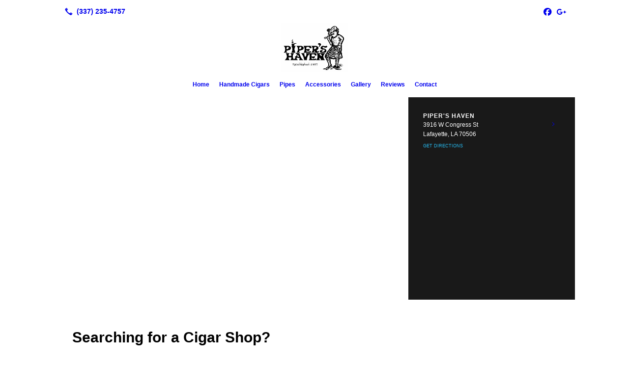

--- FILE ---
content_type: text/html; charset=UTF-8
request_url: https://pipershaven.com/contact/
body_size: 8486
content:
<!DOCTYPE html>
<!DOCTYPE html PUBLIC "-//W3C//DTD HTML 4.01 Transitional//EN" "http://www.w3.org/TR/html4/loose.dtd">

<html lang="en" class="theme_bg easton_theme luna_theme unknown-os" ng-app="themeApp" >
<head>
	<meta http-equiv="Content-Type" content="text/html; charset=utf-8">
    <meta http-equiv="X-UA-Compatible" content="IE=Edge">
    <meta name="viewport" content="width=device-width, initial-scale=1.0, user-scalable=no, minimal-ui" />
    <title>Contact | Piper's Haven</title>

    <!-- preconnecting / preloading -->
    <link rel="preconnect" as="style" id="jquery-ui-css-preload" href="//ajax.googleapis.com/ajax/libs/jqueryui/1.11.2/themes/smoothness/jquery-ui.min.css?ver=248_11" crossorigin/>
    <!-- end of preconnecting / preloading -->

    <!-- links to styles -->
    <link rel="stylesheet" id="jquery-ui-css"  href="//ajax.googleapis.com/ajax/libs/jqueryui/1.11.2/themes/smoothness/jquery-ui.min.css?ver=248_11" type="text/css" media="all" />


    <!-- from beacon-easton theme definition front_actions() -->
    <link rel="preconnect" id="Source-Sans-Pro-css-preconnect" href="https://fonts.googleapis.com/css?family=Source+Sans+Pro%3A400%2C700&#038;ver=248_11" />
<link rel="stylesheet" id="Source-Sans-Pro-css" href="https://fonts.googleapis.com/css?family=Source+Sans+Pro%3A400%2C700&#038;ver=248_11" type="text/css" media="all"/>
<link rel="stylesheet" id="theme-css" href="https://pipershaven.com/cms_websites/css/dist/beacon-theme_easton/theme.css?ver=1" type="text/css" media="all and (min-width:0px)"/>
<link rel="stylesheet" id="customize-css" href="https://pipershaven.com/cms_websites/cms_theme_custom_css.php?ver=248_11" type="text/css" media="all"/>
<link rel="stylesheet" id="b2b-map-frontend-styles-and-admin" href="https://pipershaven.com/wp-content/themes/tsm-theme-1/plugins/_the_map/css/map-styles-admin.min.css"/>
<script type="text/javascript" src="https://pipershaven.com/wp-content/plugins/tsm-b2b/plugins/_the_tsi_forms/views/render/TSIFormsRenderer.js?ver=1724879172"></script>
<!-- from _the_list -->

    <!-- general links to JS for all themes-->
    <!-- <script type="text/javascript" src="https://code.jquery.com/jquery-1.12.4.min.js"></script> -->
    <!-- <script type="text/javascript" src="https://code.jquery.com/jquery-migrate-1.4.1.min.js"></script> -->
    <!-- <script type="text/javascript" src="https://tsm-js.s3.amazonaws.com/jquery.validate.js?ver=248_11"></script> -->
    <!-- <script type="text/javascript" src="https://ajax.googleapis.com/ajax/libs/jqueryui/1.11.2/jquery-ui.min.js?ver=248_11"></script> -->
    <!-- from current/wp-content/themes/tsm-theme-1/plugins/_the_list/_the_list.php -->
    <!-- <script type="text/javascript" src="https://tsm-js.s3.amazonaws.com/jquery.sonar.min.js?ver=248_11"></script> -->
    <!-- <script type="text/javascript" src="https://pipershaven.com/wp-content/themes/beacon-easton/js/nwmatcher.js"></script> -->
    <!-- <script type="text/javascript" src="https://pipershaven.com/wp-content/themes/beacon-easton/js/modernizr-custom-11917.js"></script> -->

    <script type="text/javascript" src="https://pipershaven.com/cms_websites/js/dist/shared/external/scripts.min.js"></script>

<script type="text/javascript" src="https://pipershaven.com/cms_websites/tools/AdminBarAnalytics/js/external-tracking.min.js"></script>
<link rel="shortcut icon" sizes="16x16 32x32 64x64" href="/files/2019/10/pipe.png?w=196&h=196&zc=0">
<meta property="og:title" content="Contact | Piper's Haven"/>
<meta property="og:site_name" content="Piper's Haven"/>
<meta property="og:type" content="website"/>
<meta property="og:url" content="https://pipershaven.com/contact"/>
<meta property="og:description" content=""/>
<meta name="description" itemprop="description" content="" />
<link rel="canonical" href="https://pipershaven.com/contact" />
<link rel="stylesheet" id="custom-css-css" href="https://pipershaven.com/cms_websites/cms_custom_css.php?ver=248_11" type="text/css" media="all"/>
<link href="https://fonts.googleapis.com/css?family=Economica:400,700" rel="stylesheet">
<meta name="apple-itunes-app" content="app-id=1233385083">
 
<meta name="google-play-app" content="app-id=com.townsquareinteractive.pipershaven">
<link rel="stylesheet" href="/wp-content/plugins/jquery.smartbanner/jquery.smartbanner.css" type="text/css" media="screen">

<script>
jQuery(document).ready(function(){
    jQuery('.tsidesign_dl .the_list_item_image img').each(function(){
        this.src = this.src.replace('?w=1060&h=440&a=t', '');
    });
});
</script>

<script>

jQuery(document).ready(function(){
 jQuery('.tsidesign_dl .the_list_item_image img').each(function(){
     this.src = this.src.replace('?w=316&h=135&a=t', '');
 });
});
</script>

<div id="fb-root"></div>
<script>(function(d, s, id) {
  var js, fjs = d.getElementsByTagName(s)[0];
  if (d.getElementById(id)) return;
  js = d.createElement(s); js.id = id;
  js.src = "//connect.facebook.net/en_US/sdk.js#xfbml=1&version=v2.8";
  fjs.parentNode.insertBefore(js, fjs);
}(document, 'script', 'facebook-jssdk'));</script>
<script type="text/javascript">
//<![CDATA[
    var b2b = {
        'isTestingUser' : 0,
        'tag':'248_11',
        'theme': 'beacon-theme_easton',
        'blog_id': 24524,
        'website_id': 4823,
        'CID':'', // later
        'gaId':'UA-48783965-64',
        'page_type': '',
        'isPage': '',
        'post_id': '54463',
        'home_url':'https://pipershaven.com',
        'admin_url':'',
        'plugins_url':'',
        'basename':'index.php',
        'isMobile':0,
        'isTablet':0,
        'isFrontPage': 0,
        'isPost':0,
        'isSuperAdmin':0,
        'isBeacon':1,
        'isB2Badmin':0,
        'hasStore':0,
        'primary_menu': 0 ,
        'qstr':[],
        'containerClasses':{},
        'post_password_required':0,
        'onFly':0
    };
//]]>
</script>
    <script type="text/javascript">
				window.b2b = window.b2b || {};
				window.b2b.GA = {"accounts":["UA-48783965-64","UA-26792682-1"]};
		</script>
<script type="text/javascript">
    var analyticsFileTypes = [''];
    var analyticsSnippet = 'enabled';
    var analyticsEventTracking = 'enabled';
</script>

<script type="text/javascript">
    var _gaq = _gaq || [];
    _gaq.push(['_setAccount', 'UA-48783965-64']);
    _gaq.push(['_addDevId', 'i9k95']); // Google Analyticator App ID with Google
    _gaq.push(['_setCampaignCookieTimeout', 0]);

    _gaq.push(['_trackPageview']);

    _gaq.push(['_setAccount', 'UA-26792682-1']);
_gaq.push(['_setCampaignCookieTimeout', 0]);
_gaq.push(['_trackPageview']);

    (function() {
        var ga = document.createElement('script'); ga.type = 'text/javascript'; ga.async = true;
        ga.src = ('https:' == document.location.protocol ? 'https://ssl' : 'http://www') + '.google-analytics.com/ga.js';
        var s = document.getElementsByTagName('script')[0]; s.parentNode.insertBefore(ga, s);
    })();
</script>

        <!-- Master Google tag (gtag.js) -->
            <script async src="https://www.googletagmanager.com/gtag/js?id=G-PF8RFHR03F"></script>
            <script>
            window.dataLayer = window.dataLayer || [];
            function gtag(){dataLayer.push(arguments);}
            gtag('js', new Date());
            gtag('config', 'G-PF8RFHR03F');
        </script>


            <!-- Ga4 Script-->
            <!-- Elapsed Time: 0.0030958652496338s -->
            <script async src="https://www.googletagmanager.com/gtag/js?id=G-E5ZNQRWLDG"></script>
            <script> window.dataLayer = window.dataLayer || []; function gtag(){dataLayer.push(arguments);} gtag('js', new Date()); gtag('config', 'G-E5ZNQRWLDG'); </script>


        <!-- Custom CTC & CTD events -->
        <script>
            document.addEventListener('DOMContentLoaded', function () {
                document.querySelectorAll("a[href^='tel']").forEach(function(el){
                    el.addEventListener('click', function (event) {
                        gtag('event', 'call_click');
                    });
                });
                document.querySelectorAll("a[href^='https://maps.google.com/maps']").forEach(function(el){
                    el.addEventListener('click', function (event) {
                        gtag('event', 'directions_click');
                    });
                });
            }, false);
        </script>

</head>
<body class=" page page-id-54463 page-template-default ve-iframe beacon r1 unknown">

<div class="mobile-wrapper">
    <div id="wrapper" class="beacon_wrapper">

        <div class="mobile_share_wrap modal_wrap">
            <div class="modal_content share_icons">
                <h3 class="modal_title">Follow Us <a href="#" class="modal_close close-share">x</a></h3>
                <div class="share_icons_list_wrap modal_list_wrap">
                    <div class="share_icons_list modal_list">
                        <a href='tel:+1-337-235-4757' class='phone' data-icon='A' title='(337) 235-4757'></a>
<ul class="social-media-links"><li class="facebook"><a href="http://www.facebook.com/Pipers-Haven-418519260485/" title="Facebook" target="_blank" ></a></li><li class="custom-social-4"><a href="https://search.google.com/local/writereview?placeid=ChIJMTcZAj6cJIYRGe402z6lyJ0" title="Google My Business" target="_blank" ></a></li></ul>                    </div>
                </div>
            </div>
        </div>
        <div id="the_header" class="header">
            <div class="ss_container header_share_wrap inline-list">
                <div class="share_icons-wrap share_icons">
                    <div class="share_icons_list">
                        <a href='tel:+1-337-235-4757' class='phone' data-icon='A' title='(337) 235-4757'></a>
<ul class="social-media-links"><li class="facebook"><a href="http://www.facebook.com/Pipers-Haven-418519260485/" title="Facebook" target="_blank" ></a></li><li class="custom-social-4"><a href="https://search.google.com/local/writereview?placeid=ChIJMTcZAj6cJIYRGe402z6lyJ0" title="Google My Business" target="_blank" ></a></li></ul>                    </div>
                </div>
            </div>

            <div class="mobile-triggers">
                <a href="#" class="trigger menu-trigger"><span>a</span></a>
                                <a href="#" class="trigger share-trigger"><span>!</span></a>
                            </div>

            
<div id='_the_logo' class='_is_plugin header-logo' slug='_the_logo' data-extra-args='{"section":"header"}'>
<h2 class='logo logo-v2'>
<div data-numslots="1" class="logo-variation logo-variation-header"><div  class="logo-slot pct100 slot_0 slot-type-image align-center"><a class="ve_no_url" href="https://pipershaven.com" title="Piper's Haven" rel="home"><img  src="/files/2017/05/Logo5.jpg" /></a></div></div><div data-numslots="1" class="logo-variation logo-variation-mobile"><div  class="logo-slot pct100 slot_0 slot-type-image align-center"><a class="ve_no_url" href="https://pipershaven.com" title="Piper's Haven" rel="home"><img  src="/files/2017/05/Logo5.jpg" /></a></div></div>
</h2></div>
            <div id="access" class="original_access">
                <div class="menu align-center">
            <ul id="menu-primary-menu" rel="dennis" class="sf-menu sf-menu_bg"><li class=" menu-item menu-item-47898 menu-item-object-page menu-item-type-post_type  page_item page-item-54459" id="menu-item-47898"><a href="https://pipershaven.com/">Home</a></li><li class=" menu-item menu-item-47899 menu-item-object-page menu-item-type-post_type " id="menu-item-47899"><a href="https://pipershaven.com/handmade-cigars/">Handmade Cigars</a></li><li class=" menu-item menu-item-47900 menu-item-object-page menu-item-type-post_type " id="menu-item-47900"><a href="https://pipershaven.com/pipes/">Pipes</a></li><li class=" menu-item menu-item-47901 menu-item-object-page menu-item-type-post_type " id="menu-item-47901"><a href="https://pipershaven.com/accessories/">Accessories</a></li><li class=" menu-item menu-item-121399 menu-item-object-page menu-item-type-post_type " id="menu-item-121399"><a href="https://pipershaven.com/gallery-2/">Gallery</a></li><li class=" menu-item menu-item-47902 menu-item-object-page menu-item-type-post_type " id="menu-item-47902"><a href="https://pipershaven.com/reviews/">Reviews</a></li><li class=" menu-item menu-item-47903 menu-item-object-page menu-item-type-post_type current-menu-item current_page_item" id="menu-item-47903"><a href="https://pipershaven.com/contact/">Contact</a></li></ul>
        </div>            </div>

        </div><!-- closed id="the_header" -->
        <div id="container" class="">

            <div class="mobile-abovepost "><ul class="phones"><li class="primary tsi-phone "><a href="tel:(337) 235-4757" data-icon="A" title="(337) 235-4757"><span><b></b> (337) 235-4757</span></a></li></ul><ul class="addresses"><li class="primary tsi-address "><a href="https://maps.google.com/maps?daddr=3916 W Congress St, Lafayette, LA 70506" data-icon="M" title="https://maps.google.com/maps?daddr=3916 W Congress St, Lafayette, LA 70506" target="_blank">Directions</a></li></ul></div>
<div class='full_width_content section_content content_bg wrp_color_bg'><div class='section w1060'><!-- Start block beacon_plugin -->
<!-- beacon_plugin new RENDER -->
 <div id='section_1' class='list_block type_plugin column_amt_1 landscape_4_3 large not_well '>
<div class='item_1 the_list_item plugin_0_0 center not_hero no_image'  lang='en'>

<div id="_the_map_wrapper" class="_the_map _is_plugin" slug="_the_map" args="post_id=54463">
                <div class="b2b-location wide">
	<iframe
		class="b2b-location-canvas"
		frameborder="0"
		style="border:0"
		allowfullscreen
	>
	</iframe>
	<!-- <div class="b2b-location-nav">
		<img class="b2b-location-nav-up" src="img/b2b-maps-wide-nav-up.png"/><img class="b2b-location-nav-down" src="img/b2b-maps-wide-nav-down.png"/>	</div> -->
	<div class="b2b-location-items-container">
		<div class="b2b-location-items">
			<ul>
								<li data-iframe-src-query="&amp;q=3916+W+Congress+St%2C%2CLafayette%2CLA%2C70506%2C" data-address="3916 W Congress St, , Lafayette, LA, 70506" data-index="1">
					<div class="b2b-location-basic-info">
						<div class="b2b-location-hover-box"></div>						<h2>Piper's Haven</h2>
            <p>

              3916 W Congress St<br/>Lafayette, LA 70506
            </p>
												<a class="b2b-location-get-directions color_bodylinks" href="https://maps.google.com/maps?daddr=3916 W Congress St, Lafayette, LA 70506&hl=en" target="_blank">GET DIRECTIONS</a>
												<a class="b2b-location-expand-icon" href="javascript:void(0);" title="See Details"></a>
					</div>
					<p class="b2b-location-detail-info">
						<br/><span class="b2b-location-h2">Call Us</span><br/><a href="tel:(337) 235-4757"><b>Phone:</b> (337) 235-4757</a><br/>                        													<br/><span class="b2b-location-h2">Hours</span><br/>
							<b>Mon: </b>9:00am-8:00pm<br/><b>Tue: </b>9:00am-8:00pm<br/><b>Wed: </b>9:00am-8:00pm<br/><b>Thu: </b>9:00am-8:00pm<br/><b>Fri: </b>9:00am-8:00pm<br/><b>Sat: </b>9:00am-5:00pm<br/><b>Sun: </b>Closed<br/>					</p>				</li>
							</ul>
		</div>
	</div>
</div>

                </div>
</div></div>
<!-- end of beacon_plugin new RENDER --><!-- End block --><!-- Start block beacon_article -->
<!-- article new RENDER -->
<div id='section_2' class='list_block type_article a1 column_amt_1 square_1_1 large not_well tsidesign_internal'>

<div class='item_1 the_list_item center not_hero no_image yes_heads yes_desc' lang='en'>
                    <div class='the_list_wrap'>
<div class='the_list_item_heads'>
<h3 class='the_list_item_headline hds_color'>Searching for a Cigar Shop?</h3>
<h3 class='the_list_item_subheadline hds_color'>Contact Piper&#39;s Haven right away </h3></div>
<div class='the_list_item_desc txt_color'><p>If you need handmade cigars, pipes and other accessories, visit our shop. Call 337-235-4757 with any questions. You may also fill out the following form to send us a message or request more information about our services. <br><br>We look forward to seeing you!<br><br></p></div>

<!-- Tsi Form show_title =  show_descr = -->

<script type='text/javascript'>
    //<![CDATA[
 document.addEventListener('DOMContentLoaded', function (e) { 
var formDataNew={};
formDataNew = {"id": 8990, "title": "Contact", "vcita": {"email_to_field": "Email", "phone_to_field": "Phone", "include_formdata": true, "last_name_to_field": "Last", "first_name_to_field": "First"}, "button": {"text": "Submit", "type": "text", "imageUrl": ""}, "fields": [{"id": 1, "size": "medium", "type": "name", "label": "Name", "inputs": [{"id": "1.3", "name": "", "label": "First"}, {"id": "1.6", "name": "", "label": "Last"}], "cssClass": "", "inputName": "", "inputType": "", "isRequired": true, "nameFormat": "advanced", "pageNumber": 1, "placeholder": "", "defaultValue": "", "noDuplicates": false, "labelPlacement": "", "conditionalLogic": "", "allowsPrepopulate": false, "subLabelPlacement": ""}, {"id": 2, "size": "medium", "type": "phone", "label": "Phone", "inputs": null, "cssClass": "", "inputName": "", "inputType": "", "isRequired": true, "pageNumber": 1, "phoneFormat": "standard", "placeholder": "", "defaultValue": "", "noDuplicates": false, "labelPlacement": "", "conditionalLogic": "", "allowsPrepopulate": false, "subLabelPlacement": ""}, {"id": 3, "size": "medium", "type": "email", "label": "Email", "inputs": null, "cssClass": "", "inputName": "", "inputType": "", "isRequired": true, "pageNumber": 1, "placeholder": "", "defaultValue": "", "noDuplicates": false, "labelPlacement": "", "conditionalLogic": "", "allowsPrepopulate": false, "subLabelPlacement": ""}, {"id": 4, "size": "medium", "type": "textarea", "label": "Message", "inputs": null, "cssClass": "", "inputName": "", "inputType": "", "isRequired": false, "pageNumber": 1, "placeholder": "", "defaultValue": "", "noDuplicates": false, "labelPlacement": "", "conditionalLogic": "", "allowsPrepopulate": false, "subLabelPlacement": ""}, {"id": 5, "size": "medium", "type": "ayah", "label": "Security Check", "inputs": null, "maxRows": 0, "cssClass": "", "inputName": "", "inputType": "", "isRequired": true, "pageNumber": 1, "displayOnly": "", "placeholder": "", "defaultValue": "", "noDuplicates": false, "labelPlacement": "", "conditionalLogic": "", "allowsPrepopulate": false, "subLabelPlacement": ""}], "version": "1.9.15.16", "pagination": null, "description": "", "labelPlacement": "top_label", "lastPageButton": null, "firstPageCssClass": null, "postTitleTemplate": "", "vcitaLeadInjection": true, "postContentTemplate": "", "descriptionPlacement": "below", "useCurrentUserAsAuthor": true, "postTitleTemplateEnabled": false, "postContentTemplateEnabled": false};
var formId=0;
formId = 8990;
var config = {
	 verbose: false,
	 class: ' ',
	 resources: {
		 postForm: function(formPostData) {
			 return jQuery.ajax({url:'https://formtraffic.townsquareinteractive.com/laravel/api/v1/formdata/postform', type: 'POST', data: formPostData, processData: false, contentType:false});
		 }
	 },
	 events: {},
	 skey: 'kI1R5l424/tLJ9qCQwKDCw==',
	 formData: formDataNew,
	 formId: formId,
	 showTitle: 0,
	 showDescription: 0,
	 nrc: '',
	 nrcData: [],
	 maxFileUploadSize: '16M',
	 userIsFromEU: '',
}

 var form8990303067336 = document.getElementById('tsi-form8990303067336');
 var tsiFormRendererAPI = TSIFormsRenderer(form8990303067336, config);
 });
    //]]>
</script>

 <div id='tsi-form8990303067336'></div>  <style type="text/css">  /* add SVG background image support for retina devices -------------------------------*/  img.add_list_item {      background-image: url([data-uri]);  }  img.delete_list_item {      background-image: url([data-uri]);  }  img.add_list_item,  img.delete_list_item {      width: 1em;      height: 1em;      background-size: 1em 1em;      opacity: 0.5;  }  img.add_list_item:hover,  img.add_list_item:active,  img.delete_list_item:hover,  img.delete_list_item:active {      opacity: 1.0;  }  </style><!-- End of Tsi Form -->
</div></div>
</div>
<!-- end of article new RENDER --><!-- End block --></div></div></div> <!-- closed div id="container" -->
<div id="the_footer">
    <div class="footer">
        <div class="section w988">
            <div class="list_block type_article column_amt_4 small">
                            </div>
        </div>
    </div><!-- closed class="footer" -->
    <div class="footer_brand">
        
<div id='_the_logo' class='_is_plugin footer-logo' slug='_the_logo' data-extra-args='{"section":"footer"}'>
<h2 class='logo logo-v2'>
<div data-numslots="1" class="logo-variation logo-variation-footer"><div  class="logo-slot pct100 slot_0 slot-type-image align-center"><a class="ve_no_url" href="https://pipershaven.com" title="Piper's Haven" rel="home"><img  src="/files/2017/05/Logo5.jpg" /></a></div></div>
</h2></div>    </div><!-- closed class="footer_brand" -->
    <div class="footer">
        
<div id="_the_copyright">
    <div class="copy">
        <ul rel="1">
            <li>Copyright &copy; 2026 Piper's Haven, all rights reserved.</li>
            <li><span class='footer-street-address footer-address'>2476 W Congress St, &nbsp;</span><span class='footer-city-state-zip-address footer-address'><span>Lafayette</span>,&nbsp;<span>LA</span>&nbsp;<span>70506</span>&nbsp;&nbsp;</span>
            <span class='footer-phone-address footer-address'>
                (337) 235-4757
            </span>
            </li>
        </ul>
    </div>
</div>
    </div><!-- closed class="footer" with copyright-->
</div> <!-- closed class="the_footer" -->


</div><!-- closed class="mobile-wrapper" -->
</div><!-- closed class="beacon_wrapper" -->
<div id="_the_embeded_below_mods" slug="">
                <div id="_the_embeded_below_mods_wrapper"></div>
                <div id="_the_embeded_below_mods_btn" class="_is_embeded"></div>
            </div>
<script type="text/javascript" src="https://pipershaven.com/cms_websites/js/dist/shared/underscore.min.js?ver=1.8.3"></script>
<script type="text/javascript" src="https://pipershaven.com/cms_websites/js/dist/beacon-easton/theme-plugins-min.js"></script>
<script type="text/javascript" src="https://pipershaven.com/cms_websites/js/dist/beacon-theme_easton/theme-min.js"></script>
<script type="text/javascript" src="https://pipershaven.com/cms_websites/js/dist/shared/internal/beacon-lazy-load.min.js"></script>
<script type="text/javascript" src="https://pipershaven.com/cms_websites/js/dist/beacon-easton/theme-menu-horizontal-v1.min.js"></script>
<script type="text/javascript" src="https://maps.googleapis.com/maps/api/js?key=AIzaSyCYFFMTuXqPuaKUj68iPWMLwYDfofIv4gQ&sensor=false"></script>
<script type="text/javascript" src="https://pipershaven.com/cms_websites/js/dist/shared/external-non-blocking/scripts.min.js"></script>
<script type="text/javascript" src="https://pipershaven.com/wp-content/themes/tsm-theme-1/plugins/_the_map/js/vslimscroll.min.js"></script>
<script type="text/javascript" src="https://pipershaven.com/wp-content/themes/tsm-theme-1/plugins/_the_map/js/jquery.googlemapsplugin.min.js"></script>
<script type="text/javascript" src="https://pipershaven.com/wp-content/themes/tsm-theme-1/plugins/_the_map/js/init-scripts.min.js"></script>

<script type="text/javascript" src="https://pipershaven.com/cms_websites/tools/GAEventTracking/js/scripts.min.js"></script><script src="/wp-content/plugins/jquery.smartbanner/jquery.smartbanner.js"></script>

<script type="text/javascript">
jQuery.smartbanner({
    title: null, // What the title of the app should be in the banner (defaults to <title>)
    author: null, // What the author of the app should be in the banner (defaults to <meta name="author"> or hostname)
    price: 'FREE', // Price of the app
    inGooglePlay: 'In Google Play', // Text of price for Android
    icon: null, // The URL of the icon (defaults to <link>)
    iconGloss: null, // Force gloss effect for iOS even for precomposed (true or false)
    button: 'VIEW', // Text on the install button
    scale: 'auto', // Scale based on viewport size (set to 1 to disable)
    speedIn: 300, // Show animation speed of the banner
    speedOut: 400, // Close animation speed of the banner
    daysHidden: 15, // Duration to hide the banner after being closed (0 = always show banner)
    daysReminder: 90, // Duration to hide the banner after "VIEW" is clicked (0 = always show banner)
    force: null // Choose 'ios' or 'android'. Don't do a browser check, just always show this banner
})  
</script>


<script src="https://kit.fontawesome.com/9bf0e924ac.js" crossorigin="anonymous"></script>
 <script>jQuery(document).ready(function(){jQuery("body").append('<div class="social_items_flex"><a href="https://www.facebook.com/Pipers-Haven-418519260485" target="_blank"><div class="social_button facebook_button"><div class="floating_icon"><i class="fab fa-facebook-f"></i></div> <span>Review Us On Facebook!</span></div></a><a href="https://www.google.com/search?q=piper%27s+haven+lafayette&source=hp&ei=LFl0YK7cKua6ggfxtY7ABw&iflsig=AINFCbYAAAAAYHRnPJX2EnDG4gGk2s3UdmNS6tKkrT8J&gs_ssp=eJzj4tZP1zcsSTdKKSuvMmC0UjWosDAzMrFMNk41MDK0NDY3NrQyqLBMSbZINDVOTUkyNklNNbT0Ei_ILEgtUi9WyEgsS81TyElMS6xMLSlJBQBZsxeT&oq=pipers+haven&gs_lcp=[base64]&sclient=gws-wiz" target="_blank"><div class="social_button google_button"><div class="floating_icon"><i class="fab fa-google"></i></div> <span>Review Us On Google!</span></div></a><a href="/contact/" target="_self"><div class="social_button google_button"><div class="floating_icon"><i class="fa fa-calendar"></i></div> <span>Contact Us Today</span></div></a><a href="tel:+1-337-235-4757" target="_self"><div class="social_button google_button"><div class="floating_icon"><i class="fa fa-phone"></i></div> <span>Call Us Today</span></div></a></div>');});</script>

<script src="https://kit.fontawesome.com/9bf0e924ac.js" crossorigin="anonymous"></script>
 <script>jQuery(document).ready(function(){jQuery("body").append('<div id="icon-floating-btn"><a href="/contact/"><span class="cta_btn"><i class="far fa-comments"></i>  Contact Us</span></a></div>');});</script>

<script>
jQuery(document).ready(function(){jQuery("body").append("<div id='mobile-call-btn'><a href='tel:+1-337-235-4757'><span>Call Now</span><br><img src='/files/2021/04/call-answer-200.png'></a></div>");});
</script>
 

</body></html>